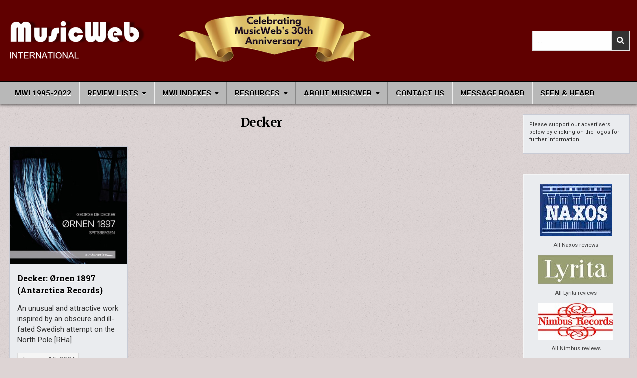

--- FILE ---
content_type: text/html; charset=UTF-8
request_url: https://musicwebinternational.com/tag/decker/
body_size: 14823
content:
<!DOCTYPE html>
<html lang="en-NZ">
<head>
<meta charset="UTF-8">
<meta name="viewport" content="width=device-width, initial-scale=1.0">
<meta name="keywords" content="classical music, recordings, review, CD, video, composers" />
<meta name="description" content="The longest operating and largest free archive of reviews of classical music recordings" />
<link rel="profile" href="http://gmpg.org/xfn/11">
<meta name='robots' content='index, follow, max-image-preview:large, max-snippet:-1, max-video-preview:-1' />
	<style>img:is([sizes="auto" i], [sizes^="auto," i]) { contain-intrinsic-size: 3000px 1500px }</style>
	
	<!-- This site is optimized with the Yoast SEO plugin v26.8 - https://yoast.com/product/yoast-seo-wordpress/ -->
	<title>Decker Archives - MusicWeb International</title>
	<link rel="canonical" href="https://musicwebinternational.com/tag/decker/" />
	<meta property="og:locale" content="en_US" />
	<meta property="og:type" content="article" />
	<meta property="og:title" content="Decker Archives - MusicWeb International" />
	<meta property="og:url" content="https://musicwebinternational.com/tag/decker/" />
	<meta property="og:site_name" content="MusicWeb International" />
	<meta name="twitter:card" content="summary_large_image" />
	<meta name="twitter:site" content="@MusicWebInt" />
	<script type="application/ld+json" class="yoast-schema-graph">{"@context":"https://schema.org","@graph":[{"@type":"CollectionPage","@id":"https://musicwebinternational.com/tag/decker/","url":"https://musicwebinternational.com/tag/decker/","name":"Decker Archives - MusicWeb International","isPartOf":{"@id":"https://musicwebinternational.com/#website"},"primaryImageOfPage":{"@id":"https://musicwebinternational.com/tag/decker/#primaryimage"},"image":{"@id":"https://musicwebinternational.com/tag/decker/#primaryimage"},"thumbnailUrl":"https://musicwebinternational.com/wp-content/uploads/2024/01/Decker-ornen-AR052.jpg","breadcrumb":{"@id":"https://musicwebinternational.com/tag/decker/#breadcrumb"},"inLanguage":"en-NZ"},{"@type":"ImageObject","inLanguage":"en-NZ","@id":"https://musicwebinternational.com/tag/decker/#primaryimage","url":"https://musicwebinternational.com/wp-content/uploads/2024/01/Decker-ornen-AR052.jpg","contentUrl":"https://musicwebinternational.com/wp-content/uploads/2024/01/Decker-ornen-AR052.jpg","width":300,"height":300,"caption":"Decker ornen AR052"},{"@type":"BreadcrumbList","@id":"https://musicwebinternational.com/tag/decker/#breadcrumb","itemListElement":[{"@type":"ListItem","position":1,"name":"Home","item":"https://musicwebinternational.com/"},{"@type":"ListItem","position":2,"name":"Decker"}]},{"@type":"WebSite","@id":"https://musicwebinternational.com/#website","url":"https://musicwebinternational.com/","name":"MusicWeb International","description":"Reviews of Classical Music Recordings","publisher":{"@id":"https://musicwebinternational.com/#organization"},"potentialAction":[{"@type":"SearchAction","target":{"@type":"EntryPoint","urlTemplate":"https://musicwebinternational.com/?s={search_term_string}"},"query-input":{"@type":"PropertyValueSpecification","valueRequired":true,"valueName":"search_term_string"}}],"inLanguage":"en-NZ"},{"@type":"Organization","@id":"https://musicwebinternational.com/#organization","name":"MusicWeb International","alternateName":"MWI","url":"https://musicwebinternational.com/","logo":{"@type":"ImageObject","inLanguage":"en-NZ","@id":"https://musicwebinternational.com/#/schema/logo/image/","url":"https://musicwebinternational.com/wp-content/uploads/2024/12/mwi-30th-4.png","contentUrl":"https://musicwebinternational.com/wp-content/uploads/2024/12/mwi-30th-4.png","width":739,"height":106,"caption":"MusicWeb International"},"image":{"@id":"https://musicwebinternational.com/#/schema/logo/image/"},"sameAs":["https://x.com/MusicWebInt"]}]}</script>
	<!-- / Yoast SEO plugin. -->


<link rel='dns-prefetch' href='//www.googletagmanager.com' />
<link rel='dns-prefetch' href='//fonts.googleapis.com' />
<link rel='dns-prefetch' href='//pagead2.googlesyndication.com' />
<link rel="alternate" type="application/rss+xml" title="MusicWeb International &raquo; Feed" href="https://musicwebinternational.com/feed/" />
<link rel="alternate" type="application/rss+xml" title="MusicWeb International &raquo; Comments Feed" href="https://musicwebinternational.com/comments/feed/" />
<link rel="alternate" type="application/rss+xml" title="MusicWeb International &raquo; Decker Tag Feed" href="https://musicwebinternational.com/tag/decker/feed/" />
<script type="text/javascript">
/* <![CDATA[ */
window._wpemojiSettings = {"baseUrl":"https:\/\/s.w.org\/images\/core\/emoji\/16.0.1\/72x72\/","ext":".png","svgUrl":"https:\/\/s.w.org\/images\/core\/emoji\/16.0.1\/svg\/","svgExt":".svg","source":{"concatemoji":"https:\/\/musicwebinternational.com\/wp-includes\/js\/wp-emoji-release.min.js?ver=6.8.3"}};
/*! This file is auto-generated */
!function(s,n){var o,i,e;function c(e){try{var t={supportTests:e,timestamp:(new Date).valueOf()};sessionStorage.setItem(o,JSON.stringify(t))}catch(e){}}function p(e,t,n){e.clearRect(0,0,e.canvas.width,e.canvas.height),e.fillText(t,0,0);var t=new Uint32Array(e.getImageData(0,0,e.canvas.width,e.canvas.height).data),a=(e.clearRect(0,0,e.canvas.width,e.canvas.height),e.fillText(n,0,0),new Uint32Array(e.getImageData(0,0,e.canvas.width,e.canvas.height).data));return t.every(function(e,t){return e===a[t]})}function u(e,t){e.clearRect(0,0,e.canvas.width,e.canvas.height),e.fillText(t,0,0);for(var n=e.getImageData(16,16,1,1),a=0;a<n.data.length;a++)if(0!==n.data[a])return!1;return!0}function f(e,t,n,a){switch(t){case"flag":return n(e,"\ud83c\udff3\ufe0f\u200d\u26a7\ufe0f","\ud83c\udff3\ufe0f\u200b\u26a7\ufe0f")?!1:!n(e,"\ud83c\udde8\ud83c\uddf6","\ud83c\udde8\u200b\ud83c\uddf6")&&!n(e,"\ud83c\udff4\udb40\udc67\udb40\udc62\udb40\udc65\udb40\udc6e\udb40\udc67\udb40\udc7f","\ud83c\udff4\u200b\udb40\udc67\u200b\udb40\udc62\u200b\udb40\udc65\u200b\udb40\udc6e\u200b\udb40\udc67\u200b\udb40\udc7f");case"emoji":return!a(e,"\ud83e\udedf")}return!1}function g(e,t,n,a){var r="undefined"!=typeof WorkerGlobalScope&&self instanceof WorkerGlobalScope?new OffscreenCanvas(300,150):s.createElement("canvas"),o=r.getContext("2d",{willReadFrequently:!0}),i=(o.textBaseline="top",o.font="600 32px Arial",{});return e.forEach(function(e){i[e]=t(o,e,n,a)}),i}function t(e){var t=s.createElement("script");t.src=e,t.defer=!0,s.head.appendChild(t)}"undefined"!=typeof Promise&&(o="wpEmojiSettingsSupports",i=["flag","emoji"],n.supports={everything:!0,everythingExceptFlag:!0},e=new Promise(function(e){s.addEventListener("DOMContentLoaded",e,{once:!0})}),new Promise(function(t){var n=function(){try{var e=JSON.parse(sessionStorage.getItem(o));if("object"==typeof e&&"number"==typeof e.timestamp&&(new Date).valueOf()<e.timestamp+604800&&"object"==typeof e.supportTests)return e.supportTests}catch(e){}return null}();if(!n){if("undefined"!=typeof Worker&&"undefined"!=typeof OffscreenCanvas&&"undefined"!=typeof URL&&URL.createObjectURL&&"undefined"!=typeof Blob)try{var e="postMessage("+g.toString()+"("+[JSON.stringify(i),f.toString(),p.toString(),u.toString()].join(",")+"));",a=new Blob([e],{type:"text/javascript"}),r=new Worker(URL.createObjectURL(a),{name:"wpTestEmojiSupports"});return void(r.onmessage=function(e){c(n=e.data),r.terminate(),t(n)})}catch(e){}c(n=g(i,f,p,u))}t(n)}).then(function(e){for(var t in e)n.supports[t]=e[t],n.supports.everything=n.supports.everything&&n.supports[t],"flag"!==t&&(n.supports.everythingExceptFlag=n.supports.everythingExceptFlag&&n.supports[t]);n.supports.everythingExceptFlag=n.supports.everythingExceptFlag&&!n.supports.flag,n.DOMReady=!1,n.readyCallback=function(){n.DOMReady=!0}}).then(function(){return e}).then(function(){var e;n.supports.everything||(n.readyCallback(),(e=n.source||{}).concatemoji?t(e.concatemoji):e.wpemoji&&e.twemoji&&(t(e.twemoji),t(e.wpemoji)))}))}((window,document),window._wpemojiSettings);
/* ]]> */
</script>
<link rel='stylesheet' id='dashicons-css' href='https://musicwebinternational.com/wp-includes/css/dashicons.min.css?ver=6.8.3' type='text/css' media='all' />
<link rel='stylesheet' id='post-views-counter-frontend-css' href='https://musicwebinternational.com/wp-content/plugins/post-views-counter/css/frontend.css?ver=1.7.3' type='text/css' media='all' />
<style id='wp-emoji-styles-inline-css' type='text/css'>

	img.wp-smiley, img.emoji {
		display: inline !important;
		border: none !important;
		box-shadow: none !important;
		height: 1em !important;
		width: 1em !important;
		margin: 0 0.07em !important;
		vertical-align: -0.1em !important;
		background: none !important;
		padding: 0 !important;
	}
</style>
<link rel='stylesheet' id='wp-block-library-css' href='https://musicwebinternational.com/wp-includes/css/dist/block-library/style.min.css?ver=6.8.3' type='text/css' media='all' />
<style id='wp-block-library-theme-inline-css' type='text/css'>
.wp-block-audio :where(figcaption){color:#555;font-size:13px;text-align:center}.is-dark-theme .wp-block-audio :where(figcaption){color:#ffffffa6}.wp-block-audio{margin:0 0 1em}.wp-block-code{border:1px solid #ccc;border-radius:4px;font-family:Menlo,Consolas,monaco,monospace;padding:.8em 1em}.wp-block-embed :where(figcaption){color:#555;font-size:13px;text-align:center}.is-dark-theme .wp-block-embed :where(figcaption){color:#ffffffa6}.wp-block-embed{margin:0 0 1em}.blocks-gallery-caption{color:#555;font-size:13px;text-align:center}.is-dark-theme .blocks-gallery-caption{color:#ffffffa6}:root :where(.wp-block-image figcaption){color:#555;font-size:13px;text-align:center}.is-dark-theme :root :where(.wp-block-image figcaption){color:#ffffffa6}.wp-block-image{margin:0 0 1em}.wp-block-pullquote{border-bottom:4px solid;border-top:4px solid;color:currentColor;margin-bottom:1.75em}.wp-block-pullquote cite,.wp-block-pullquote footer,.wp-block-pullquote__citation{color:currentColor;font-size:.8125em;font-style:normal;text-transform:uppercase}.wp-block-quote{border-left:.25em solid;margin:0 0 1.75em;padding-left:1em}.wp-block-quote cite,.wp-block-quote footer{color:currentColor;font-size:.8125em;font-style:normal;position:relative}.wp-block-quote:where(.has-text-align-right){border-left:none;border-right:.25em solid;padding-left:0;padding-right:1em}.wp-block-quote:where(.has-text-align-center){border:none;padding-left:0}.wp-block-quote.is-large,.wp-block-quote.is-style-large,.wp-block-quote:where(.is-style-plain){border:none}.wp-block-search .wp-block-search__label{font-weight:700}.wp-block-search__button{border:1px solid #ccc;padding:.375em .625em}:where(.wp-block-group.has-background){padding:1.25em 2.375em}.wp-block-separator.has-css-opacity{opacity:.4}.wp-block-separator{border:none;border-bottom:2px solid;margin-left:auto;margin-right:auto}.wp-block-separator.has-alpha-channel-opacity{opacity:1}.wp-block-separator:not(.is-style-wide):not(.is-style-dots){width:100px}.wp-block-separator.has-background:not(.is-style-dots){border-bottom:none;height:1px}.wp-block-separator.has-background:not(.is-style-wide):not(.is-style-dots){height:2px}.wp-block-table{margin:0 0 1em}.wp-block-table td,.wp-block-table th{word-break:normal}.wp-block-table :where(figcaption){color:#555;font-size:13px;text-align:center}.is-dark-theme .wp-block-table :where(figcaption){color:#ffffffa6}.wp-block-video :where(figcaption){color:#555;font-size:13px;text-align:center}.is-dark-theme .wp-block-video :where(figcaption){color:#ffffffa6}.wp-block-video{margin:0 0 1em}:root :where(.wp-block-template-part.has-background){margin-bottom:0;margin-top:0;padding:1.25em 2.375em}
</style>
<style id='classic-theme-styles-inline-css' type='text/css'>
/*! This file is auto-generated */
.wp-block-button__link{color:#fff;background-color:#32373c;border-radius:9999px;box-shadow:none;text-decoration:none;padding:calc(.667em + 2px) calc(1.333em + 2px);font-size:1.125em}.wp-block-file__button{background:#32373c;color:#fff;text-decoration:none}
</style>
<style id='global-styles-inline-css' type='text/css'>
:root{--wp--preset--aspect-ratio--square: 1;--wp--preset--aspect-ratio--4-3: 4/3;--wp--preset--aspect-ratio--3-4: 3/4;--wp--preset--aspect-ratio--3-2: 3/2;--wp--preset--aspect-ratio--2-3: 2/3;--wp--preset--aspect-ratio--16-9: 16/9;--wp--preset--aspect-ratio--9-16: 9/16;--wp--preset--color--black: #000000;--wp--preset--color--cyan-bluish-gray: #abb8c3;--wp--preset--color--white: #ffffff;--wp--preset--color--pale-pink: #f78da7;--wp--preset--color--vivid-red: #cf2e2e;--wp--preset--color--luminous-vivid-orange: #ff6900;--wp--preset--color--luminous-vivid-amber: #fcb900;--wp--preset--color--light-green-cyan: #7bdcb5;--wp--preset--color--vivid-green-cyan: #00d084;--wp--preset--color--pale-cyan-blue: #8ed1fc;--wp--preset--color--vivid-cyan-blue: #0693e3;--wp--preset--color--vivid-purple: #9b51e0;--wp--preset--gradient--vivid-cyan-blue-to-vivid-purple: linear-gradient(135deg,rgba(6,147,227,1) 0%,rgb(155,81,224) 100%);--wp--preset--gradient--light-green-cyan-to-vivid-green-cyan: linear-gradient(135deg,rgb(122,220,180) 0%,rgb(0,208,130) 100%);--wp--preset--gradient--luminous-vivid-amber-to-luminous-vivid-orange: linear-gradient(135deg,rgba(252,185,0,1) 0%,rgba(255,105,0,1) 100%);--wp--preset--gradient--luminous-vivid-orange-to-vivid-red: linear-gradient(135deg,rgba(255,105,0,1) 0%,rgb(207,46,46) 100%);--wp--preset--gradient--very-light-gray-to-cyan-bluish-gray: linear-gradient(135deg,rgb(238,238,238) 0%,rgb(169,184,195) 100%);--wp--preset--gradient--cool-to-warm-spectrum: linear-gradient(135deg,rgb(74,234,220) 0%,rgb(151,120,209) 20%,rgb(207,42,186) 40%,rgb(238,44,130) 60%,rgb(251,105,98) 80%,rgb(254,248,76) 100%);--wp--preset--gradient--blush-light-purple: linear-gradient(135deg,rgb(255,206,236) 0%,rgb(152,150,240) 100%);--wp--preset--gradient--blush-bordeaux: linear-gradient(135deg,rgb(254,205,165) 0%,rgb(254,45,45) 50%,rgb(107,0,62) 100%);--wp--preset--gradient--luminous-dusk: linear-gradient(135deg,rgb(255,203,112) 0%,rgb(199,81,192) 50%,rgb(65,88,208) 100%);--wp--preset--gradient--pale-ocean: linear-gradient(135deg,rgb(255,245,203) 0%,rgb(182,227,212) 50%,rgb(51,167,181) 100%);--wp--preset--gradient--electric-grass: linear-gradient(135deg,rgb(202,248,128) 0%,rgb(113,206,126) 100%);--wp--preset--gradient--midnight: linear-gradient(135deg,rgb(2,3,129) 0%,rgb(40,116,252) 100%);--wp--preset--font-size--small: 13px;--wp--preset--font-size--medium: 20px;--wp--preset--font-size--large: 36px;--wp--preset--font-size--x-large: 42px;--wp--preset--spacing--20: 0.44rem;--wp--preset--spacing--30: 0.67rem;--wp--preset--spacing--40: 1rem;--wp--preset--spacing--50: 1.5rem;--wp--preset--spacing--60: 2.25rem;--wp--preset--spacing--70: 3.38rem;--wp--preset--spacing--80: 5.06rem;--wp--preset--shadow--natural: 6px 6px 9px rgba(0, 0, 0, 0.2);--wp--preset--shadow--deep: 12px 12px 50px rgba(0, 0, 0, 0.4);--wp--preset--shadow--sharp: 6px 6px 0px rgba(0, 0, 0, 0.2);--wp--preset--shadow--outlined: 6px 6px 0px -3px rgba(255, 255, 255, 1), 6px 6px rgba(0, 0, 0, 1);--wp--preset--shadow--crisp: 6px 6px 0px rgba(0, 0, 0, 1);}:where(.is-layout-flex){gap: 0.5em;}:where(.is-layout-grid){gap: 0.5em;}body .is-layout-flex{display: flex;}.is-layout-flex{flex-wrap: wrap;align-items: center;}.is-layout-flex > :is(*, div){margin: 0;}body .is-layout-grid{display: grid;}.is-layout-grid > :is(*, div){margin: 0;}:where(.wp-block-columns.is-layout-flex){gap: 2em;}:where(.wp-block-columns.is-layout-grid){gap: 2em;}:where(.wp-block-post-template.is-layout-flex){gap: 1.25em;}:where(.wp-block-post-template.is-layout-grid){gap: 1.25em;}.has-black-color{color: var(--wp--preset--color--black) !important;}.has-cyan-bluish-gray-color{color: var(--wp--preset--color--cyan-bluish-gray) !important;}.has-white-color{color: var(--wp--preset--color--white) !important;}.has-pale-pink-color{color: var(--wp--preset--color--pale-pink) !important;}.has-vivid-red-color{color: var(--wp--preset--color--vivid-red) !important;}.has-luminous-vivid-orange-color{color: var(--wp--preset--color--luminous-vivid-orange) !important;}.has-luminous-vivid-amber-color{color: var(--wp--preset--color--luminous-vivid-amber) !important;}.has-light-green-cyan-color{color: var(--wp--preset--color--light-green-cyan) !important;}.has-vivid-green-cyan-color{color: var(--wp--preset--color--vivid-green-cyan) !important;}.has-pale-cyan-blue-color{color: var(--wp--preset--color--pale-cyan-blue) !important;}.has-vivid-cyan-blue-color{color: var(--wp--preset--color--vivid-cyan-blue) !important;}.has-vivid-purple-color{color: var(--wp--preset--color--vivid-purple) !important;}.has-black-background-color{background-color: var(--wp--preset--color--black) !important;}.has-cyan-bluish-gray-background-color{background-color: var(--wp--preset--color--cyan-bluish-gray) !important;}.has-white-background-color{background-color: var(--wp--preset--color--white) !important;}.has-pale-pink-background-color{background-color: var(--wp--preset--color--pale-pink) !important;}.has-vivid-red-background-color{background-color: var(--wp--preset--color--vivid-red) !important;}.has-luminous-vivid-orange-background-color{background-color: var(--wp--preset--color--luminous-vivid-orange) !important;}.has-luminous-vivid-amber-background-color{background-color: var(--wp--preset--color--luminous-vivid-amber) !important;}.has-light-green-cyan-background-color{background-color: var(--wp--preset--color--light-green-cyan) !important;}.has-vivid-green-cyan-background-color{background-color: var(--wp--preset--color--vivid-green-cyan) !important;}.has-pale-cyan-blue-background-color{background-color: var(--wp--preset--color--pale-cyan-blue) !important;}.has-vivid-cyan-blue-background-color{background-color: var(--wp--preset--color--vivid-cyan-blue) !important;}.has-vivid-purple-background-color{background-color: var(--wp--preset--color--vivid-purple) !important;}.has-black-border-color{border-color: var(--wp--preset--color--black) !important;}.has-cyan-bluish-gray-border-color{border-color: var(--wp--preset--color--cyan-bluish-gray) !important;}.has-white-border-color{border-color: var(--wp--preset--color--white) !important;}.has-pale-pink-border-color{border-color: var(--wp--preset--color--pale-pink) !important;}.has-vivid-red-border-color{border-color: var(--wp--preset--color--vivid-red) !important;}.has-luminous-vivid-orange-border-color{border-color: var(--wp--preset--color--luminous-vivid-orange) !important;}.has-luminous-vivid-amber-border-color{border-color: var(--wp--preset--color--luminous-vivid-amber) !important;}.has-light-green-cyan-border-color{border-color: var(--wp--preset--color--light-green-cyan) !important;}.has-vivid-green-cyan-border-color{border-color: var(--wp--preset--color--vivid-green-cyan) !important;}.has-pale-cyan-blue-border-color{border-color: var(--wp--preset--color--pale-cyan-blue) !important;}.has-vivid-cyan-blue-border-color{border-color: var(--wp--preset--color--vivid-cyan-blue) !important;}.has-vivid-purple-border-color{border-color: var(--wp--preset--color--vivid-purple) !important;}.has-vivid-cyan-blue-to-vivid-purple-gradient-background{background: var(--wp--preset--gradient--vivid-cyan-blue-to-vivid-purple) !important;}.has-light-green-cyan-to-vivid-green-cyan-gradient-background{background: var(--wp--preset--gradient--light-green-cyan-to-vivid-green-cyan) !important;}.has-luminous-vivid-amber-to-luminous-vivid-orange-gradient-background{background: var(--wp--preset--gradient--luminous-vivid-amber-to-luminous-vivid-orange) !important;}.has-luminous-vivid-orange-to-vivid-red-gradient-background{background: var(--wp--preset--gradient--luminous-vivid-orange-to-vivid-red) !important;}.has-very-light-gray-to-cyan-bluish-gray-gradient-background{background: var(--wp--preset--gradient--very-light-gray-to-cyan-bluish-gray) !important;}.has-cool-to-warm-spectrum-gradient-background{background: var(--wp--preset--gradient--cool-to-warm-spectrum) !important;}.has-blush-light-purple-gradient-background{background: var(--wp--preset--gradient--blush-light-purple) !important;}.has-blush-bordeaux-gradient-background{background: var(--wp--preset--gradient--blush-bordeaux) !important;}.has-luminous-dusk-gradient-background{background: var(--wp--preset--gradient--luminous-dusk) !important;}.has-pale-ocean-gradient-background{background: var(--wp--preset--gradient--pale-ocean) !important;}.has-electric-grass-gradient-background{background: var(--wp--preset--gradient--electric-grass) !important;}.has-midnight-gradient-background{background: var(--wp--preset--gradient--midnight) !important;}.has-small-font-size{font-size: var(--wp--preset--font-size--small) !important;}.has-medium-font-size{font-size: var(--wp--preset--font-size--medium) !important;}.has-large-font-size{font-size: var(--wp--preset--font-size--large) !important;}.has-x-large-font-size{font-size: var(--wp--preset--font-size--x-large) !important;}
:where(.wp-block-post-template.is-layout-flex){gap: 1.25em;}:where(.wp-block-post-template.is-layout-grid){gap: 1.25em;}
:where(.wp-block-columns.is-layout-flex){gap: 2em;}:where(.wp-block-columns.is-layout-grid){gap: 2em;}
:root :where(.wp-block-pullquote){font-size: 1.5em;line-height: 1.6;}
</style>
<link rel='stylesheet' id='wp-components-css' href='https://musicwebinternational.com/wp-includes/css/dist/components/style.min.css?ver=6.8.3' type='text/css' media='all' />
<link rel='stylesheet' id='godaddy-styles-css' href='https://musicwebinternational.com/wp-content/mu-plugins/vendor/wpex/godaddy-launch/includes/Dependencies/GoDaddy/Styles/build/latest.css?ver=2.0.2' type='text/css' media='all' />
<link rel='stylesheet' id='tag-groups-css-frontend-structure-css' href='https://musicwebinternational.com/wp-content/plugins/tag-groups/assets/css/jquery-ui.structure.min.css?ver=2.1.1' type='text/css' media='all' />
<link rel='stylesheet' id='tag-groups-css-frontend-theme-css' href='https://musicwebinternational.com/wp-content/plugins/tag-groups/assets/css/delta/jquery-ui.theme.min.css?ver=2.1.1' type='text/css' media='all' />
<link rel='stylesheet' id='tag-groups-css-frontend-css' href='https://musicwebinternational.com/wp-content/plugins/tag-groups/assets/css/frontend.min.css?ver=2.1.1' type='text/css' media='all' />
<link rel='stylesheet' id='magshow-maincss-css' href='https://musicwebinternational.com/wp-content/themes/magshow-pro/style.css' type='text/css' media='all' />
<link rel='stylesheet' id='fontawesome-css' href='https://musicwebinternational.com/wp-content/themes/magshow-pro/assets/css/all.min.css' type='text/css' media='all' />
<link rel='stylesheet' id='magshow-webfont-css' href='//fonts.googleapis.com/css?family=Oswald:400,500,700|Pridi:400,500,700|Merriweather:400,400i,700,700i&#038;display=swap' type='text/css' media='all' />
<link rel='stylesheet' id='magshow-cssgrid-css' href='https://musicwebinternational.com/wp-content/themes/magshow-pro/assets/css/css-grid.css' type='text/css' media='all' />
<link rel='stylesheet' id='magshow-customfont-css' href='//fonts.googleapis.com/css?family=Roboto:400,400i,500,500i,700,700i|Roboto+Slab:400,500,700|Lato:400,400i,700,700i&#038;display=swap' type='text/css' media='all' />
<script type="text/javascript" src="https://musicwebinternational.com/wp-includes/js/jquery/jquery.min.js?ver=3.7.1" id="jquery-core-js"></script>
<script type="text/javascript" src="https://musicwebinternational.com/wp-includes/js/jquery/jquery-migrate.min.js?ver=3.4.1" id="jquery-migrate-js"></script>
<script type="text/javascript" id="track-the-click-js-extra">
/* <![CDATA[ */
var ajax_var = {"nonce":"58ed5f9b5d"};
var ttc_data = {"proBeacon":""};
/* ]]> */
</script>
<script type="text/javascript" src="https://musicwebinternational.com/wp-content/plugins/track-the-click/public/js/track-the-click-public.js?ver=0.4.0" id="track-the-click-js" data-noptimize="true" data-no-optimize="1"></script>
<script type="text/javascript" id="track-the-click-js-after" data-noptimize="true" data-no-optimize="1">
/* <![CDATA[ */
function getHomeURL() {return "https://musicwebinternational.com";}
function getPostID() {return 0;}
function showClickCounts() {return false;}
/* ]]> */
</script>
<script type="text/javascript" src="https://musicwebinternational.com/wp-content/plugins/tag-groups/assets/js/frontend.min.js?ver=2.1.1" id="tag-groups-js-frontend-js"></script>
<!--[if lt IE 9]>
<script type="text/javascript" src="https://musicwebinternational.com/wp-content/themes/magshow-pro/assets/js/html5shiv.min.js" id="html5shiv-js"></script>
<![endif]-->
<!--[if lt IE 9]>
<script type="text/javascript" src="https://musicwebinternational.com/wp-content/themes/magshow-pro/assets/js/respond.min.js" id="respond-js"></script>
<![endif]-->

<!-- Google tag (gtag.js) snippet added by Site Kit -->
<!-- Google Analytics snippet added by Site Kit -->
<script type="text/javascript" src="https://www.googletagmanager.com/gtag/js?id=GT-55V7WTK" id="google_gtagjs-js" async></script>
<script type="text/javascript" id="google_gtagjs-js-after">
/* <![CDATA[ */
window.dataLayer = window.dataLayer || [];function gtag(){dataLayer.push(arguments);}
gtag("set","linker",{"domains":["musicwebinternational.com"]});
gtag("js", new Date());
gtag("set", "developer_id.dZTNiMT", true);
gtag("config", "GT-55V7WTK");
/* ]]> */
</script>
<link rel="https://api.w.org/" href="https://musicwebinternational.com/wp-json/" /><link rel="alternate" title="JSON" type="application/json" href="https://musicwebinternational.com/wp-json/wp/v2/tags/1835" /><link rel="EditURI" type="application/rsd+xml" title="RSD" href="https://musicwebinternational.com/xmlrpc.php?rsd" />
<meta name="generator" content="Site Kit by Google 1.170.0" />    <style type="text/css">
    body{font-family:'Roboto';font-size:15px;line-height:1.4;}

    h1{}
    h2{}
    h3{}
    h4{}
    h5{}
    h6{}
    h1,h2,h3,h4,h5,h6{}

    pre,code,kbd,tt,var{}

    button,input[type="button"],input[type="reset"],input[type="submit"]{}

    .magshow-site-title{font-family:'Roboto';}
    .magshow-site-description{font-family:TimesNewRoman, "Times New Roman", Times, Baskerville, Georgia, serif;font-size:20px;font-weight:700;font-style:italic;}

    .magshow-header-image .magshow-header-image-info .magshow-header-image-site-title{}
    .magshow-header-image .magshow-header-image-info .magshow-header-image-site-description{}

    .magshow-headnavi-nav-menu a,.magshow-headnavi-responsive-menu-icon{font-family:'Roboto';}
    .magshow-headnavi-nav-menu > li > a,.magshow-headnavi-responsive-menu-icon{text-transform:none;}

    .magshow-primary-nav-menu a,.magshow-primary-responsive-menu-icon{font-family:'Roboto';font-size:15px;font-weight:700;}
    .magshow-primary-nav-menu > li > a,.magshow-primary-responsive-menu-icon{text-transform:uppercase;}

    .magshow-secondary-nav-menu a,.magshow-secondary-responsive-menu-icon{}
    .magshow-secondary-nav-menu > li > a,.magshow-secondary-responsive-menu-icon{}

    .magshow-trending-news{}

    .entry-title{font-size:18px;}

    .magshow-entry-meta-single,.magshow-entry-footer,.magshow-share-buttons,.magshow-share-buttons a{font-family:'Oswald';font-size:12px;}

    .entry-content{font-size:16px;}
    .magshow-grid-post-snippet,.magshow-slider-post-snippet{font-size:15px;line-height:1.4;}

    .magshow-page-header h1{}

    h2.comments-title,.comments-area .comment-reply-title,.magshow-author-bio-name,.magshow-author-item .magshow-author-name,.magshow-related-posts-wrapper .magshow-related-posts-title{}

    .magshow-sidebar-widget-areas .widget .magshow-widget-title,.magshow-featured-posts-area .widget .magshow-widget-title,.magshow-posts-wrapper .magshow-posts-heading,.magshow-slider-wrapper .magshow-slider-heading,.widget.magshow-tabbed-widget .magshow-tabbed-wrapper .magshow-tabbed-names li a,.entry-content .magshow-tabbed-wrapper .magshow-tabbed-names li a,.entry-content .magshow-widget-title{font-family:'Lato';font-size:17px;}

    #magshow-footer-blocks .widget .magshow-widget-title{font-family:'Roboto';font-size:12px;}

    .magshow-list-post .magshow-list-post-title{font-family:'Roboto Slab';font-size:16px;}

    .magshow-list-post-header,.magshow-list-post-footer{font-family:'Roboto';font-size:14px;font-weight:400;text-transform:none;}

    .magshow-grid-post .magshow-grid-post-title,.magshow-slider-post .magshow-slider-post-title{font-family:'Roboto Slab';font-size:16px;}
    
    .magshow-related-posts-list .magshow-related-post-item-heading{}

    .magshow-grid-post-categories a,.magshow-slider-post-categories a{}

    .magshow-grid-post-header,.magshow-grid-post-footer,.magshow-slider-post-header,.magshow-slider-post-footer{font-family:'Roboto';font-size:14px;}

    .magshow-load-more-button-wrapper .magshow-load-more-button,.navigation.posts-navigation,.navigation.pagination,.magshow-post-navigation-previous-link,.magshow-post-navigation-next-link{font-family:'Roboto';text-transform:none;}

    .widget_tag_cloud a{}
    </style>
        <style type="text/css">
        
        body,button,input,select,textarea{color:#333333}
            a{color:#1e73be}
            
        
        
                
                            
    
        .magshow-header-inside{background:#600000;}
        
            .magshow-header-layout-search input.magshow-search-field{border:1px solid #666666;}
    .magshow-header-layout-search input.magshow-search-submit{border:1px solid #666666;}
    
            
                                
                                                    
                                        
                                
                            
                
                            
            
                
            .magshow-grid-post-categories a{background:#600000 !important;}
    .magshow-slider-post-categories a{background:#600000 !important;}
            
                            
            
                        
                    
        
        
            .magshow-sidebar-widget-areas .widget .magshow-widget-title{border-bottom:1px solid #c8cbd6;}
    .magshow-featured-posts-area .widget .magshow-widget-title{border-bottom:1px solid #c8cbd6;}
            
        .magshow-sidebar-widget-areas .widget a{color:#444444;}
            .magshow-sidebar-widget-areas .widget a:hover,.magshow-sidebar-widget-areas .widget a:focus,.magshow-sidebar-widget-areas .widget a:active{color:#666666;}
    
        
        
                        
                
                            
                
                
        .magshow-box{background:#f7f7f7;}
                
                </style>
        <style type="text/css">
    
    
    
    
    
    
    
    @media only screen and (min-width: 961px) {
        .magshow-main-wrapper{width:62%;-webkit-box-flex:0;-webkit-flex:0 0 62%;-moz-box-flex:0;-ms-flex:0 0 62%;flex:0 0 62%;max-width:62%;}
    .magshow-layout-s1-c-s2 .magshow-main-wrapper{width:62%;-webkit-box-flex:0;-webkit-flex:0 0 62%;-moz-box-flex:0;-ms-flex:0 0 62%;flex:0 0 62%;max-width:62%;}
    .magshow-layout-s2-c-s1 .magshow-main-wrapper{width:62%;-webkit-box-flex:0;-webkit-flex:0 0 62%;-moz-box-flex:0;-ms-flex:0 0 62%;flex:0 0 62%;max-width:62%;}
    .magshow-layout-c-s1-s2 .magshow-main-wrapper{width:62%;-webkit-box-flex:0;-webkit-flex:0 0 62%;-moz-box-flex:0;-ms-flex:0 0 62%;flex:0 0 62%;max-width:62%;}
    .magshow-layout-c-s2-s1 .magshow-main-wrapper{width:62%;-webkit-box-flex:0;-webkit-flex:0 0 62%;-moz-box-flex:0;-ms-flex:0 0 62%;flex:0 0 62%;max-width:62%;}
    .magshow-layout-s1-s2-c .magshow-main-wrapper{width:62%;-webkit-box-flex:0;-webkit-flex:0 0 62%;-moz-box-flex:0;-ms-flex:0 0 62%;flex:0 0 62%;max-width:62%;}
    .magshow-layout-s2-s1-c .magshow-main-wrapper{width:62%;-webkit-box-flex:0;-webkit-flex:0 0 62%;-moz-box-flex:0;-ms-flex:0 0 62%;flex:0 0 62%;max-width:62%;}
            .magshow-sidebar-one-wrapper{width:18%;-webkit-box-flex:0;-webkit-flex:0 0 18%;-moz-box-flex:0;-ms-flex:0 0 18%;flex:0 0 18%;max-width:18%;}
    .magshow-layout-s1-c-s2 .magshow-sidebar-one-wrapper{width:18%;-webkit-box-flex:0;-webkit-flex:0 0 18%;-moz-box-flex:0;-ms-flex:0 0 18%;flex:0 0 18%;max-width:18%;}
    .magshow-layout-s2-c-s1 .magshow-sidebar-one-wrapper{width:18%;-webkit-box-flex:0;-webkit-flex:0 0 18%;-moz-box-flex:0;-ms-flex:0 0 18%;flex:0 0 18%;max-width:18%;}
    .magshow-layout-c-s1-s2 .magshow-sidebar-one-wrapper{width:18%;-webkit-box-flex:0;-webkit-flex:0 0 18%;-moz-box-flex:0;-ms-flex:0 0 18%;flex:0 0 18%;max-width:18%;}
    .magshow-layout-c-s2-s1 .magshow-sidebar-one-wrapper{width:18%;-webkit-box-flex:0;-webkit-flex:0 0 18%;-moz-box-flex:0;-ms-flex:0 0 18%;flex:0 0 18%;max-width:18%;}
    .magshow-layout-s1-s2-c .magshow-sidebar-one-wrapper{width:18%;-webkit-box-flex:0;-webkit-flex:0 0 18%;-moz-box-flex:0;-ms-flex:0 0 18%;flex:0 0 18%;max-width:18%;}
    .magshow-layout-s2-s1-c .magshow-sidebar-one-wrapper{width:18%;-webkit-box-flex:0;-webkit-flex:0 0 18%;-moz-box-flex:0;-ms-flex:0 0 18%;flex:0 0 18%;max-width:18%;}
            .magshow-sidebar-two-wrapper{width:18%;-webkit-box-flex:0;-webkit-flex:0 0 18%;-moz-box-flex:0;-ms-flex:0 0 18%;flex:0 0 18%;max-width:18%;}
    .magshow-layout-s1-c-s2 .magshow-sidebar-two-wrapper{width:18%;-webkit-box-flex:0;-webkit-flex:0 0 18%;-moz-box-flex:0;-ms-flex:0 0 18%;flex:0 0 18%;max-width:18%;}
    .magshow-layout-s2-c-s1 .magshow-sidebar-two-wrapper{width:18%;-webkit-box-flex:0;-webkit-flex:0 0 18%;-moz-box-flex:0;-ms-flex:0 0 18%;flex:0 0 18%;max-width:18%;}
    .magshow-layout-c-s1-s2 .magshow-sidebar-two-wrapper{width:18%;-webkit-box-flex:0;-webkit-flex:0 0 18%;-moz-box-flex:0;-ms-flex:0 0 18%;flex:0 0 18%;max-width:18%;}
    .magshow-layout-c-s2-s1 .magshow-sidebar-two-wrapper{width:18%;-webkit-box-flex:0;-webkit-flex:0 0 18%;-moz-box-flex:0;-ms-flex:0 0 18%;flex:0 0 18%;max-width:18%;}
    .magshow-layout-s1-s2-c .magshow-sidebar-two-wrapper{width:18%;-webkit-box-flex:0;-webkit-flex:0 0 18%;-moz-box-flex:0;-ms-flex:0 0 18%;flex:0 0 18%;max-width:18%;}
    .magshow-layout-s2-s1-c .magshow-sidebar-two-wrapper{width:18%;-webkit-box-flex:0;-webkit-flex:0 0 18%;-moz-box-flex:0;-ms-flex:0 0 18%;flex:0 0 18%;max-width:18%;}
            .magshow-layout-s1-c .magshow-main-wrapper{width:81%;-webkit-box-flex:0;-webkit-flex:0 0 81%;-moz-box-flex:0;-ms-flex:0 0 81%;flex:0 0 81%;max-width:81%;}
    .magshow-layout-c-s1 .magshow-main-wrapper{width:81%;-webkit-box-flex:0;-webkit-flex:0 0 81%;-moz-box-flex:0;-ms-flex:0 0 81%;flex:0 0 81%;max-width:81%;}
    .magshow-layout-c-s2 .magshow-main-wrapper{width:81%;-webkit-box-flex:0;-webkit-flex:0 0 81%;-moz-box-flex:0;-ms-flex:0 0 81%;flex:0 0 81%;max-width:81%;}
    .magshow-layout-s2-c .magshow-main-wrapper{width:81%;-webkit-box-flex:0;-webkit-flex:0 0 81%;-moz-box-flex:0;-ms-flex:0 0 81%;flex:0 0 81%;max-width:81%;}
            .magshow-layout-s1-c .magshow-sidebar-one-wrapper{width:18%;-webkit-box-flex:0;-webkit-flex:0 0 18%;-moz-box-flex:0;-ms-flex:0 0 18%;flex:0 0 18%;max-width:18%;}
    .magshow-layout-c-s1 .magshow-sidebar-one-wrapper{width:18%;-webkit-box-flex:0;-webkit-flex:0 0 18%;-moz-box-flex:0;-ms-flex:0 0 18%;flex:0 0 18%;max-width:18%;}
            .magshow-layout-c-s2 .magshow-sidebar-two-wrapper{width:18%;-webkit-box-flex:0;-webkit-flex:0 0 18%;-moz-box-flex:0;-ms-flex:0 0 18%;flex:0 0 18%;max-width:18%;}
    .magshow-layout-s2-c .magshow-sidebar-two-wrapper{width:18%;-webkit-box-flex:0;-webkit-flex:0 0 18%;-moz-box-flex:0;-ms-flex:0 0 18%;flex:0 0 18%;max-width:18%;}
        }
    </style>
    
<!-- Google AdSense meta tags added by Site Kit -->
<meta name="google-adsense-platform-account" content="ca-host-pub-2644536267352236">
<meta name="google-adsense-platform-domain" content="sitekit.withgoogle.com">
<!-- End Google AdSense meta tags added by Site Kit -->
    <style type="text/css">
            .magshow-site-title, .magshow-site-description {position: absolute;clip: rect(1px, 1px, 1px, 1px);}
        </style>
    <style type="text/css" id="custom-background-css">
body.custom-background { background-color: #ddd4d4; background-image: url("https://musicwebinternational.com/wp-content/themes/magshow-pro/assets/images/background.png"); background-position: left top; background-size: auto; background-repeat: repeat; background-attachment: fixed; }
</style>
	
<!-- Google AdSense snippet added by Site Kit -->
<script type="text/javascript" async="async" src="https://pagead2.googlesyndication.com/pagead/js/adsbygoogle.js?client=ca-pub-2502233369624218&amp;host=ca-host-pub-2644536267352236" crossorigin="anonymous"></script>

<!-- End Google AdSense snippet added by Site Kit -->
<link rel="icon" href="https://musicwebinternational.com/wp-content/uploads/2023/01/cropped-icon-32x32.png" sizes="32x32" />
<link rel="icon" href="https://musicwebinternational.com/wp-content/uploads/2023/01/cropped-icon-192x192.png" sizes="192x192" />
<link rel="apple-touch-icon" href="https://musicwebinternational.com/wp-content/uploads/2023/01/cropped-icon-180x180.png" />
<meta name="msapplication-TileImage" content="https://musicwebinternational.com/wp-content/uploads/2023/01/cropped-icon-270x270.png" />
</head>

<body class="archive tag tag-decker tag-1835 custom-background wp-custom-logo wp-theme-magshow-pro magshow-group-blog magshow-animated magshow-fadein magshow-pro-theme-is-active magshow-custom-logo-active magshow-layout-type-full magshow-masonry-inactive magshow-flexbox-grid magshow-square-social-buttons magshow-layout-c-s1 magshow-header-style-logo-banner magshow-logo-above-title magshow-headnavi-menu-inactive magshow-headnavi-mobile-menu-active magshow-primary-menu-active magshow-primary-mobile-menu-active magshow-secondary-menu-inactive magshow-secondary-mobile-menu-active magshow-secondary-menu-before-header magshow-trending-news-before-header magshow-no-centered-grid magshow-no-centered-slider magshow-copyright-credit-inactive magshow-social-buttons-active magshow-auto-width-thumbnail ajax-themesdna-likes ajax-themesdna-views" id="magshow-site-body" itemscope="itemscope" itemtype="http://schema.org/WebPage">
<a class="skip-link screen-reader-text" href="#magshow-content-wrapper">Skip to content</a>




<div class="magshow-site-header magshow-container" id="magshow-header" itemscope="itemscope" itemtype="http://schema.org/WPHeader" role="banner">
<div class="magshow-head-content magshow-clearfix" id="magshow-head-content">

<div class="magshow-header-inside magshow-clearfix">
<div class="magshow-header-inside-content magshow-clearfix">
<div class="magshow-outer-wrapper"><div class="magshow-header-inside-container">

<div class="magshow-header-layout-logo magshow-header-layout-item">
<div class="magshow-header-layout-logo-inside magshow-header-layout-item-inside">
    <div class="site-branding site-branding-full">
    <div class="magshow-custom-logo-image">
    <a href="https://musicwebinternational.com/" rel="home" class="magshow-logo-img-link">
        <img src="https://musicwebinternational.com/wp-content/uploads/2024/12/mwi-30th-4.png" alt="" class="magshow-logo-img"/>
    </a>
    </div>
    <div class="magshow-custom-logo-info">            <p class="magshow-site-title"><a href="https://musicwebinternational.com/" rel="home">MusicWeb International</a></p>
            <p class="magshow-site-description">Reviews of Classical Music Recordings</p>    </div>
    </div>
</div>
</div>

<div class="magshow-header-layout-banner magshow-header-layout-item">
<div class="magshow-header-layout-banner-inside magshow-header-layout-item-inside">
<div id="search-2" class="magshow-header-widget widget widget_search">
<form role="search" method="get" class="magshow-search-form" action="https://musicwebinternational.com/">
<label>
    <span class="magshow-sr-only">Search for:</span>
    <input type="search" class="magshow-search-field" placeholder="..." value="" name="s" />
</label>
<input type="submit" class="magshow-search-submit" value="&#xf002;" />
</form></div></div>
</div>




</div>
</div></div>
</div>

</div><!--/#magshow-head-content -->
</div><!--/#magshow-header -->



<div class="magshow-container magshow-primary-menu-container magshow-clearfix">
<div class="magshow-primary-menu-container-inside magshow-clearfix">
<nav class="magshow-nav-primary" id="magshow-primary-navigation" itemscope="itemscope" itemtype="http://schema.org/SiteNavigationElement" aria-label="Primary Menu">
<div class="magshow-outer-wrapper"><button class="magshow-primary-responsive-menu-icon" aria-controls="magshow-menu-primary-navigation" aria-expanded="false">Menu</button><ul id="magshow-menu-primary-navigation" class="magshow-primary-nav-menu magshow-menu-primary magshow-clearfix"><li id="menu-item-26" class="menu-item menu-item-type-custom menu-item-object-custom menu-item-26"><a target="_blank" href="https://www.musicweb-international.com">MWI 1995-2022</a></li>
<li id="menu-item-473" class="menu-item menu-item-type-post_type menu-item-object-page menu-item-has-children menu-item-473"><a href="https://musicwebinternational.com/review-indexes-and-lists/">Review Lists</a>
<ul class="sub-menu">
	<li id="menu-item-811" class="menu-item menu-item-type-post_type menu-item-object-page menu-item-811"><a href="https://musicwebinternational.com/composers/">By Composer</a></li>
	<li id="menu-item-815" class="menu-item menu-item-type-post_type menu-item-object-page menu-item-815"><a href="https://musicwebinternational.com/reviews-by-label/">By Label</a></li>
	<li id="menu-item-513" class="menu-item menu-item-type-post_type menu-item-object-page menu-item-513"><a href="https://musicwebinternational.com/reviewer-lists/">By Reviewer</a></li>
	<li id="menu-item-2026" class="menu-item menu-item-type-taxonomy menu-item-object-category menu-item-2026"><a href="https://musicwebinternational.com/category/opera/">Opera</a></li>
	<li id="menu-item-2027" class="menu-item menu-item-type-taxonomy menu-item-object-category menu-item-2027"><a href="https://musicwebinternational.com/category/videos/">Videos</a></li>
	<li id="menu-item-55952" class="menu-item menu-item-type-taxonomy menu-item-object-category menu-item-55952"><a href="https://musicwebinternational.com/category/article/">Recent Articles</a></li>
	<li id="menu-item-50748" class="menu-item menu-item-type-post_type menu-item-object-page menu-item-has-children menu-item-50748"><a href="https://musicwebinternational.com/book-reviews/">Books</a>
	<ul class="sub-menu">
		<li id="menu-item-2028" class="menu-item menu-item-type-taxonomy menu-item-object-category menu-item-2028"><a href="https://musicwebinternational.com/category/books/">Recent</a></li>
		<li id="menu-item-50751" class="menu-item menu-item-type-post_type menu-item-object-page menu-item-50751"><a href="https://musicwebinternational.com/book-reviews-authors-a-f/">Authors A-F</a></li>
		<li id="menu-item-50750" class="menu-item menu-item-type-post_type menu-item-object-page menu-item-50750"><a href="https://musicwebinternational.com/book-reviews-authors-g-o/">Authors G-O</a></li>
		<li id="menu-item-50749" class="menu-item menu-item-type-post_type menu-item-object-page menu-item-50749"><a href="https://musicwebinternational.com/book-reviews-authors-p-z/">Authors P-Z</a></li>
	</ul>
</li>
	<li id="menu-item-45634" class="menu-item menu-item-type-post_type menu-item-object-page menu-item-45634"><a href="https://musicwebinternational.com/mwi-recordings-of-the-year/">Recordings of the Year</a></li>
	<li id="menu-item-1427" class="menu-item menu-item-type-taxonomy menu-item-object-category menu-item-1427"><a href="https://musicwebinternational.com/category/rotm/">Recordings of the Month</a></li>
	<li id="menu-item-721" class="menu-item menu-item-type-taxonomy menu-item-object-category menu-item-721"><a href="https://musicwebinternational.com/category/recommended/">Recommended Recordings</a></li>
	<li id="menu-item-4933" class="menu-item menu-item-type-taxonomy menu-item-object-category menu-item-4933"><a href="https://musicwebinternational.com/category/deja-review/">Déjà Reviews</a></li>
	<li id="menu-item-1652" class="menu-item menu-item-type-post_type menu-item-object-page menu-item-1652"><a href="https://musicwebinternational.com/weekly-list/">From the Last Week</a></li>
	<li id="menu-item-10040" class="menu-item menu-item-type-post_type menu-item-object-page menu-item-10040"><a href="https://musicwebinternational.com/monthly-archive/">Monthly Archive</a></li>
</ul>
</li>
<li id="menu-item-12633" class="menu-item menu-item-type-post_type menu-item-object-page menu-item-has-children menu-item-12633"><a href="https://musicwebinternational.com/mwi-indexes/">MWI Indexes</a>
<ul class="sub-menu">
	<li id="menu-item-7070" class="menu-item menu-item-type-custom menu-item-object-custom menu-item-7070"><a href="https://musicwebinternational.com/reviews-by-label-2/">Label Index</a></li>
	<li id="menu-item-7069" class="menu-item menu-item-type-custom menu-item-object-custom menu-item-7069"><a href="https://musicwebinternational.com/masterwork-idx/">Masterwork Index</a></li>
</ul>
</li>
<li id="menu-item-421" class="menu-item menu-item-type-post_type menu-item-object-page menu-item-has-children menu-item-421"><a href="https://musicwebinternational.com/resources/">Resources</a>
<ul class="sub-menu">
	<li id="menu-item-10128" class="menu-item menu-item-type-post_type menu-item-object-page menu-item-10128"><a href="https://musicwebinternational.com/composer-resources/">Composer Resources</a></li>
	<li id="menu-item-424" class="menu-item menu-item-type-post_type menu-item-object-page menu-item-424"><a href="https://musicwebinternational.com/ralph-moores-surveys/">Ralph Moore’s Surveys</a></li>
	<li id="menu-item-9058" class="menu-item menu-item-type-post_type menu-item-object-page menu-item-9058"><a href="https://musicwebinternational.com/national-discographies/">Michael Herman’s National Discographies</a></li>
	<li id="menu-item-7071" class="menu-item menu-item-type-custom menu-item-object-custom menu-item-7071"><a href="https://musicwebinternational.com/cello-concerto-project/">Cello Concerto Project</a></li>
	<li id="menu-item-5769" class="menu-item menu-item-type-post_type menu-item-object-page menu-item-5769"><a href="https://musicwebinternational.com/hooey-collection/">The Charles A Hooey Collection</a></li>
	<li id="menu-item-9628" class="menu-item menu-item-type-post_type menu-item-object-page menu-item-9628"><a href="https://musicwebinternational.com/piano-trio-project-index/">Piano Trio Discography</a></li>
	<li id="menu-item-52763" class="menu-item menu-item-type-post_type menu-item-object-page menu-item-52763"><a href="https://musicwebinternational.com/the-writings-of-alan-george/">The Writings of Alan George</a></li>
	<li id="menu-item-18118" class="menu-item menu-item-type-post_type menu-item-object-page menu-item-18118"><a href="https://musicwebinternational.com/mwi-listening-studio/">The MWI Listening Studio</a></li>
	<li id="menu-item-12603" class="menu-item menu-item-type-post_type menu-item-object-page menu-item-12603"><a href="https://musicwebinternational.com/forgotten-artists/">Forgotten Artists</a></li>
	<li id="menu-item-12607" class="menu-item menu-item-type-post_type menu-item-object-page menu-item-12607"><a href="https://musicwebinternational.com/stanford-thoughts/">Stanfordian Thoughts</a></li>
	<li id="menu-item-47656" class="menu-item menu-item-type-post_type menu-item-object-page menu-item-47656"><a href="https://musicwebinternational.com/humour-and-classical-music/">Humour and Classical Music</a></li>
</ul>
</li>
<li id="menu-item-164" class="menu-item menu-item-type-post_type menu-item-object-page menu-item-has-children menu-item-164"><a href="https://musicwebinternational.com/about-us/">About MusicWeb</a>
<ul class="sub-menu">
	<li id="menu-item-370" class="menu-item menu-item-type-post_type menu-item-object-page menu-item-370"><a href="https://musicwebinternational.com/contributors/">Contributors</a></li>
	<li id="menu-item-404" class="menu-item menu-item-type-post_type menu-item-object-page menu-item-404"><a href="https://musicwebinternational.com/a-history-of-mwi/">Our History</a></li>
	<li id="menu-item-1252" class="menu-item menu-item-type-post_type menu-item-object-page menu-item-1252"><a href="https://musicwebinternational.com/searching-the-new-mwi/">Searching the new MWI</a></li>
</ul>
</li>
<li id="menu-item-219" class="menu-item menu-item-type-post_type menu-item-object-page menu-item-219"><a href="https://musicwebinternational.com/contact-us/">Contact Us</a></li>
<li id="menu-item-27" class="menu-item menu-item-type-custom menu-item-object-custom menu-item-27"><a target="_blank" href="https://members2.boardhost.com/MusicWebUK/">Message Board</a></li>
<li id="menu-item-1936" class="menu-item menu-item-type-custom menu-item-object-custom menu-item-1936"><a target="_blank" href="https://seenandheard-international.com/">Seen &#038; Heard</a></li>
</ul></div></nav>
</div>
</div>





<div class="magshow-outer-wrapper" id="magshow-wrapper-outside">

<div class="magshow-container magshow-clearfix" id="magshow-wrapper">
<div class="magshow-content-wrapper magshow-clearfix" id="magshow-content-wrapper">
<div class="magshow-main-wrapper magshow-clearfix" id="magshow-main-wrapper" itemscope="itemscope" itemtype="http://schema.org/Blog" role="main">
<div class="theiaStickySidebar">
<div class="magshow-main-wrapper-inside magshow-clearfix">




<div class="magshow-left-right-wrapper magshow-clearfix">



</div>


<div class="magshow-posts-wrapper" id="magshow-posts-wrapper">

<div class="magshow-page-header-outside">
<header class="magshow-page-header">
<div class="magshow-page-header-inside">
<h1 class="page-title">Decker</h1></div>
</header>
</div>

<div class="magshow-posts-content magshow-clearfix">


    
    <div class="magshow-posts magshow-posts-grid magshow-clearfix">
            
        
        
<div id="magshow-grid-post-27756" class="magshow-grid-post magshow-4-col magshow-autow-autoh-grid-thumbnail magshow-original-grid-thumbnail">
<div class="magshow-grid-post-inside">

                    <div class="magshow-grid-post-thumbnail magshow-grid-post-block">
                    <a href="https://musicwebinternational.com/2024/01/decker-ornen-1897-antarctica-records/" class="magshow-grid-post-thumbnail-link" title="Permanent Link to Decker: Ørnen 1897 (Antarctica Records)"><img width="300" height="300" src="https://musicwebinternational.com/wp-content/uploads/2024/01/Decker-ornen-AR052.jpg" class="magshow-grid-post-thumbnail-img wp-post-image" alt="Decker ornen AR052" title="Decker: Ørnen 1897 (Antarctica Records)" decoding="async" fetchpriority="high" srcset="https://musicwebinternational.com/wp-content/uploads/2024/01/Decker-ornen-AR052.jpg 300w, https://musicwebinternational.com/wp-content/uploads/2024/01/Decker-ornen-AR052-150x150.jpg 150w, https://musicwebinternational.com/wp-content/uploads/2024/01/Decker-ornen-AR052-100x100.jpg 100w" sizes="(max-width: 300px) 100vw, 300px" /></a>
        
                        
                            </div>
            
        
    <div class="magshow-grid-post-details magshow-grid-post-block">
            
        
    
                    <h3 class="magshow-grid-post-title magshow-grid-post-details-block"><a href="https://musicwebinternational.com/2024/01/decker-ornen-1897-antarctica-records/" rel="bookmark">Decker: Ørnen 1897 (Antarctica Records)</a></h3>        
    
        
                                            <div class="magshow-grid-post-snippet magshow-grid-post-excerpt magshow-grid-post-details-block"><div class="magshow-grid-post-snippet-inside"><p>An unusual and attractive work inspired by an obscure and ill-fated Swedish attempt on the North Pole [RHa]</p>
</div></div>
                            
                    <div class="magshow-grid-post-footer magshow-grid-post-details-block">
    <div class="magshow-grid-post-footer-inside">
    <span class="magshow-grid-post-date magshow-grid-post-meta">January 15, 2024</span>            </div>
    </div>
            </div>

        
</div>
</div>
        </div>

        <div class="clear"></div>

    

</div>

</div><!--/#magshow-posts-wrapper -->


<div class='magshow-featured-posts-area magshow-featured-posts-area-bottom magshow-clearfix'>





<div id="ai_widget-19" class="magshow-main-widget widget magshow-widget-box block-widget"><div class="magshow-widget-box-inside"><div class='code-block code-block-7' style='margin: 8px auto; text-align: center; display: block; clear: both;'>
<table style="width: 100%">
<tr><td style="vertical-align: middle;"><div align="center"><a href="http://www.naxosmusiclibrary.com/home.asp" target="_blank"><img src="https://musicwebinternational.com/wp-content/uploads/2024/01/naxos-music-library.jpg" alt="naxos music library ad"></a></div></td>
<td style="vertical-align: middle;"><div align="center"><a href="http://www.naxos.com/naxosbooks/naxosbooks.asp" target="_blank"><img src="https://musicwebinternational.com/wp-content/uploads/2024/01/naxos-books.gif" alt="naxos books ad" ></a></div></td>
<td style="vertical-align: middle;"><div align="center"><a href="http://www.naxosaudiobooks.com/" target="_blank"><img src="https://musicwebinternational.com/wp-content/uploads/2024/01/naxos-audiobooks.gif" alt="naxos audiobooks ad"></a></div></td>
<td style="vertical-align: middle;"><div align="center"><a href="http://www.dacapo-records.dk/?page=home" target="_blank"><img src="https://musicwebinternational.com/wp-content/uploads/2024/01/dacapo.gif" alt="dacapo ad" ></a></div></td>
</tr>
</table></div>
</div></div></div>


</div>
</div>
</div><!-- /#magshow-main-wrapper -->



<div class="magshow-sidebar-one-wrapper magshow-sidebar-widget-areas magshow-clearfix" id="magshow-sidebar-one-wrapper" itemscope="itemscope" itemtype="http://schema.org/WPSideBar" role="complementary">
<div class="theiaStickySidebar">
<div class="magshow-sidebar-one-wrapper-inside magshow-clearfix">

<div id="text-26" class="magshow-side-widget widget magshow-widget-box widget_text"><div class="magshow-widget-box-inside">			<div class="textwidget"><p style="font-size: 11px;">Please support our advertisers below by clicking on the logos for further information.</p>
</div>
		</div></div><div id="ai_widget-11" class="magshow-side-widget widget magshow-widget-box block-widget"><div class="magshow-widget-box-inside"><div class='code-block code-block-1' style='margin: 8px auto; text-align: center; display: block; clear: both;'>
<a href="https://www.naxos.com/" target="_blank"><img src="https://www.musicwebinternational.com/wp-content/uploads/2022/12/Naxos_logo_145.jpg"></a><br/>
<a href="https://www.musicwebinternational.com/reviews-by-label-2/naxos/" target="_blank"><small>All Naxos reviews</small></a>
<p></p>
<a href="https://www.wyastone.co.uk/all-labels/lyrita.html" target="_blank"><img src="https://www.musicwebinternational.com/wp-content/uploads/2022/12/lyrita_logo-e1671578022950.jpg"></a><br/>
<a href="https://www.musicwebinternational.com/reviews-by-label-2/lyrita/" target="_blank"><small>All Lyrita reviews</small></a>
<p></p>
<a href="https://www.wyastone.co.uk/all-labels/nimbus.html" target="_blank"><img src="https://musicwebinternational.com/wp-content/uploads/2025/07/nimbus-logo.jpg" alt="Nimbus ad"></a></br>
<a href="https://www.musicwebinternational.com/reviews-by-label-2/nimbus/" target="_blank"><small>All Nimbus reviews</small></a>
<p></p>
<a href="https://www.hyperion-records.co.uk/" target="_blank"><img src="https://www.musicwebinternational.com/wp-content/uploads/2022/12/hyperion-logo-1.jpg"></a><br/>
<a href="https://www.musicwebinternational.com/reviews-by-label-2/hyperion/" target="_blank"><small>All Hyperion reviews</small></a>
<p></p>
<a href="https://www.acisproductions.com/" target="_blank"><img src="https://www.musicwebinternational.com/wp-content/uploads/2023/10/acis-ad.png"></a><br/>
<a href="https://musicwebinternational.com/reviews-by-label-2/acis/" target="_blank"><small>All Acis reviews</small></a>
<p></p>
<a href="https://first-inversion.com/" target="_blank"><img src="https://musicwebinternational.com/wp-content/uploads/2025/12/first-inversion-logo.png"></a><br/>
<a href="https://musicwebinternational.com/reviews-by-label-2/first-inversion/" target="_blank"><small>All First Inversion reviews<br/>(formerly Divine Art)</small></a>
<p></p>
<a href="https://forgottenrecords.com/en" target="_blank"><img src="https://www.musicwebinternational.com/wp-content/uploads/2023/01/forgotten-logo-new.png"></a><br/>
<a href="https://www.musicwebinternational.com/reviews-by-label-2/forgotten/" target="_blank"><small>All Forgotten Records reviews</small></a>
<p></p>
<img src="https://musicwebinternational.com/wp-content/uploads/2022/12/cpo-logo-e1671530475136.jpg"><br/>
<a href="https://www.musicwebinternational.com/reviews-by-label-2/cpo/" target="_blank"><small>All cpo reviews</small></a>
<p></p>
<a href="https://conviviumrecords.co.uk/" target="_blank"><img src="https://musicwebinternational.com/wp-content/uploads/2025/02/Convivium-logo.jpg" height="100" width="100"></a><br/>
<a href="https://musicwebinternational.com/reviews-by-label-2/convivium-records/" target="_blank"><small>All Convivium reviews</small></a>
<p></p>
<a href="https://somm-recordings.com/" target="_blank"><img src="https://musicwebinternational.com/wp-content/uploads/2025/07/somm-logo.png"></a><br/>
<a href="https://www.musicwebinternational.com/reviews-by-label-2/somm/" target="_blank"><small>All SOMM reviews</small></a>
<p></p>
<a href="https://aprrecordings.co.uk/apr2/" target="_blank"><img src="https://www.musicwebinternational.com/wp-content/uploads/2022/12/apr-e1671530554311.jpg"></a><br/>
<a href="https://www.musicwebinternational.com/reviews-by-label-2/apr/" target="_blank"><small>All APR reviews</small></a>
<p></p>
<a href="http://www.musicweb-international.com/Wyastone/Wyastone_New_releases.htm" target="_blank"><img src="https://www.musicwebinternational.com/wp-content/uploads/2022/12/Wyastone-logo.jpg"></a>
<p></p>
<a href="https://www.chandos.net/" target="_blank"><img src="https://www.musicwebinternational.com/wp-content/uploads/2022/12/chandos-logo.gif"></a><br/>
<a href="https://www.musicwebinternational.com/reviews-by-label-2/chandos/" target="_blank"><small>All Chandos reviews</small></a>
<p></p></div>
</div></div><div id="ai_widget-14" class="magshow-side-widget widget magshow-widget-box block-widget"><div class="magshow-widget-box-inside"><div class='code-block code-block-4' style='margin: 8px auto; text-align: center; display: block; clear: both;'>
<a href="https://www.prestomusic.com/aff/1004/classical" target="_blank" rel="noopener"><img src="https://www.musicwebinternational.com/wp-content/uploads/2022/12/presto-2.png" alt="Presto Music"></a><br>
Posting Worldwide
<p></p>
<a href="https://arkivmusic.com/" target="_blank" rel="noopener"><img src="https://www.musicwebinternational.com/wp-content/uploads/2022/12/arkiv-2.png" alt="Arkiv Music"></a></div>
</div></div><div id="custom_html-9" class="widget_text magshow-side-widget widget magshow-widget-box widget_custom_html"><div class="widget_text magshow-widget-box-inside"><div class="magshow-widget-header"><h2 class="magshow-widget-title"><span class="magshow-widget-title-inside">Monthly Archive</span></h2></div><div class="textwidget custom-html-widget"><p>
<b>63172 reviews since 1995 and still writing.</b>
</p>
<ul>
		<li><a href='https://musicwebinternational.com/2026/01/'>January 2026</a>&nbsp;(121)</li>
	<li><a href='https://musicwebinternational.com/2025/12/'>December 2025</a>&nbsp;(98)</li>
	<li><a href='https://musicwebinternational.com/2025/11/'>November 2025</a>&nbsp;(151)</li>
	<li><a href='https://musicwebinternational.com/2025/10/'>October 2025</a>&nbsp;(159)</li>

</ul>
<br/>
<a href="https://musicwebinternational.com/monthly-archive/">All months</a></div></div></div><div id="ai_widget-16" class="magshow-side-widget widget magshow-widget-box block-widget"><div class="magshow-widget-box-inside"><div class='code-block code-block-6' style='margin: 8px auto; text-align: center; display: block; clear: both;'>
<a href="http://twitter.com/MusicWebInt" target="_blank"><img src="https://www.musicwebinternational.com/wp-content/uploads/2023/05/twitter.png" height="48" width="60"></a><br/>
<small>Follow us on Twitter</small></div>
</div></div>
</div>
</div>
</div><!-- /#magshow-sidebar-one-wrapper-->




</div>

</div><!--/#magshow-content-wrapper -->
</div><!--/#magshow-wrapper -->






<div class='magshow-clearfix' id='magshow-footer-blocks' itemscope='itemscope' itemtype='http://schema.org/WPFooter' role='contentinfo'>
<div class='magshow-container magshow-clearfix'>
<div class="magshow-outer-wrapper">

<div class='magshow-footer-block-cols magshow-clearfix'>

<div class="magshow-footer-block-col magshow-footer-3-col" id="magshow-footer-block-1">
<div id="text-23" class="magshow-footer-widget widget widget_text">			<div class="textwidget"><p style="font-size: 12px;">MusicWeb International has been reviewing classical recordings and presenting articles and interviews for 30 years and has amassed well over 60,000 reviews. New reviews are posted daily Sunday to Thursday (UK time). We have a team of about 30 reviewers, all of whom are volunteers; we always welcome new faces &#8211; contact our editor-in-chief John Quinn. We produce the sort of in-depth reviews rarely produced elsewhere at no charge and it is upon these our reputation rests. Our reviews and other resources published before 2023 when this site was established can be found at our <a href="https://www.musicweb-international.com/">Archive site</a>.</p>
<p style="font-size: 12px;">Any opinions expressed in reviews or articles on this site are those of the author and do not necessarily represent the views of the site owner, Len Mullenger, or the Editors. Reviewers and authors retain copyright in their work unless it has been paid for or commissioned by the site owner.</p>
</div>
		</div></div>

<div class="magshow-footer-block-col magshow-footer-3-col" id="magshow-footer-block-2">
<div id="text-25" class="magshow-footer-widget widget widget_text">			<div class="textwidget"><p style="font-size: 12px;" align="center"><strong>Advertising on MWI</strong><br />
Find out about the options and rates <a href="http://www.musicweb-international.com/Advertising_on_MusicWeb.htm" target="_blank" rel="noopener"><strong>here</strong></a>.</p>
</div>
		</div></div>

<div class="magshow-footer-block-col magshow-footer-3-col" id="magshow-footer-block-3">
<div id="text-10" class="magshow-footer-widget widget widget_text">			<div class="textwidget"><p style="font-size: 12px;">Founder: Len Mullenger (1942-2025)<br />
Editor-in-Chief: <a href="https://musicwebinternational.com/contact-us/">John Quinn</a><br />
Webmaster: David Barker<br />
Contributing Editor: Ralph Moore<br />
Founding Editor: Rob Barnett</p>
<p style="font-size: 12px;">Discs for review may be sent to:<br />
Jonathan Woolf<br />
76 Lushes Road<br />
Loughton<br />
Essex IG10 3QB<br />
United Kingdom<br />
jonathan_woolf@yahoo.co.uk</p>
</div>
		</div></div>




</div>


</div></div>
</div><!--/#magshow-footer-blocks-->




<button class="magshow-scroll-top" title="Scroll to Top"><i class="fas fa-arrow-up" aria-hidden="true"></i><span class="magshow-sr-only">Scroll to Top</span></button>
<script type="speculationrules">
{"prefetch":[{"source":"document","where":{"and":[{"href_matches":"\/*"},{"not":{"href_matches":["\/wp-*.php","\/wp-admin\/*","\/wp-content\/uploads\/*","\/wp-content\/*","\/wp-content\/plugins\/*","\/wp-content\/themes\/magshow-pro\/*","\/*\\?(.+)"]}},{"not":{"selector_matches":"a[rel~=\"nofollow\"]"}},{"not":{"selector_matches":".no-prefetch, .no-prefetch a"}}]},"eagerness":"conservative"}]}
</script>
<script type="text/javascript" src="https://musicwebinternational.com/wp-includes/js/jquery/ui/core.min.js?ver=1.13.3" id="jquery-ui-core-js"></script>
<script type="text/javascript" src="https://musicwebinternational.com/wp-includes/js/jquery/ui/tabs.min.js?ver=1.13.3" id="jquery-ui-tabs-js"></script>
<script type="text/javascript" src="https://musicwebinternational.com/wp-includes/js/jquery/ui/accordion.min.js?ver=1.13.3" id="jquery-ui-accordion-js"></script>
<script type="text/javascript" src="https://musicwebinternational.com/wp-content/themes/magshow-pro/assets/js/jquery.fitvids.min.js" id="fitvids-js"></script>
<script type="text/javascript" src="https://musicwebinternational.com/wp-content/themes/magshow-pro/assets/js/ResizeSensor.min.js" id="ResizeSensor-js"></script>
<script type="text/javascript" src="https://musicwebinternational.com/wp-content/themes/magshow-pro/assets/js/theia-sticky-sidebar.min.js" id="theia-sticky-sidebar-js"></script>
<script type="text/javascript" src="https://musicwebinternational.com/wp-content/themes/magshow-pro/assets/js/navigation.js" id="magshow-navigation-js"></script>
<script type="text/javascript" src="https://musicwebinternational.com/wp-content/themes/magshow-pro/assets/js/skip-link-focus-fix.js" id="magshow-skip-link-focus-fix-js"></script>
<script type="text/javascript" src="https://musicwebinternational.com/wp-includes/js/imagesloaded.min.js?ver=5.0.0" id="imagesloaded-js"></script>
<script type="text/javascript" id="magshow-customjs-js-extra">
/* <![CDATA[ */
var magshow_ajax_object = {"ajaxurl":"https:\/\/musicwebinternational.com\/wp-admin\/admin-ajax.php","headnavi_menu_active":"","primary_menu_active":"1","secondary_menu_active":"","headnavi_mobile_menu_active":"1","primary_mobile_menu_active":"1","secondary_mobile_menu_active":"1","sticky_menu_active":"1","sticky_mobile_menu_active":"","sticky_sidebar_active":"1","news_ticker_active":"","news_ticker_duration":"60000","news_ticker_direction":"left","slider_active":"","slider_autoplay":"","slider_loop":"","slider_autoplayhoverpause":"","slider_autoplaytimeout":"1000","slider_autoplayspeed":"200","show_dots_pagination":"","dots_pagination_speed":"100","show_next_prev_navigation":"1","next_prev_navigation_speed":"100","autoheight_active":"","mousedrag_active":"1","touchdrag_active":"1","slider_rtl":"","slider_items_margin":"15","slider_items_level_1":"3","slider_items_level_2":"3","slider_items_level_3":"3","slider_items_level_4":"2","slider_items_level_5":"1","slider_items_level_6":"1","slider_items_level_7":"1","masonry_active":"","fitvids_active":"1","backtotop_active":"1","columnwidth":".magshow-4-col-sizer","gutter":".magshow-4-col-gutter","posts_navigation_active":"1","posts_navigation_type":"numberednavi","loadmore":"Load More","loading":"Loading...","loadfailed":"Failed to load posts.","load_more_nonce":"dfceae1fc3","posts":"{\"tag\":\"decker\",\"error\":\"\",\"m\":\"\",\"p\":0,\"post_parent\":\"\",\"subpost\":\"\",\"subpost_id\":\"\",\"attachment\":\"\",\"attachment_id\":0,\"name\":\"\",\"pagename\":\"\",\"page_id\":0,\"second\":\"\",\"minute\":\"\",\"hour\":\"\",\"day\":0,\"monthnum\":0,\"year\":0,\"w\":0,\"category_name\":\"\",\"cat\":\"\",\"tag_id\":1835,\"author\":\"\",\"author_name\":\"\",\"feed\":\"\",\"tb\":\"\",\"paged\":0,\"meta_key\":\"\",\"meta_value\":\"\",\"preview\":\"\",\"s\":\"\",\"sentence\":\"\",\"title\":\"\",\"fields\":\"all\",\"menu_order\":\"\",\"embed\":\"\",\"category__in\":[],\"category__not_in\":[],\"category__and\":[],\"post__in\":[],\"post__not_in\":[],\"post_name__in\":[],\"tag__in\":[],\"tag__not_in\":[],\"tag__and\":[],\"tag_slug__in\":[\"decker\"],\"tag_slug__and\":[],\"post_parent__in\":[],\"post_parent__not_in\":[],\"author__in\":[],\"author__not_in\":[],\"search_columns\":[],\"posts_per_page\":24,\"ignore_sticky_posts\":false,\"suppress_filters\":false,\"cache_results\":true,\"update_post_term_cache\":true,\"update_menu_item_cache\":false,\"lazy_load_term_meta\":true,\"update_post_meta_cache\":true,\"post_type\":\"\",\"nopaging\":false,\"comments_per_page\":\"50\",\"no_found_rows\":false,\"order\":\"DESC\"}","current_page":"1","max_page":"1"};
/* ]]> */
</script>
<script type="text/javascript" src="https://musicwebinternational.com/wp-content/themes/magshow-pro/assets/js/custom.js" id="magshow-customjs-js"></script>
		<script>'undefined'=== typeof _trfq || (window._trfq = []);'undefined'=== typeof _trfd && (window._trfd=[]),
                _trfd.push({'tccl.baseHost':'secureserver.net'}),
                _trfd.push({'ap':'wpaas_v2'},
                    {'server':'eb461eb69cae'},
                    {'pod':'c33-prod-p3-us-west-2'},
                                        {'xid':'44921452'},
                    {'wp':'6.8.3'},
                    {'php':'8.3.30'},
                    {'loggedin':'0'},
                    {'cdn':'1'},
                    {'builder':'wp-block-editor'},
                    {'theme':'magshow-pro'},
                    {'wds':'0'},
                    {'wp_alloptions_count':'638'},
                    {'wp_alloptions_bytes':'263796'},
                    {'gdl_coming_soon_page':'0'}
                    , {'appid':'893666'}                 );
            var trafficScript = document.createElement('script'); trafficScript.src = 'https://img1.wsimg.com/signals/js/clients/scc-c2/scc-c2.min.js'; window.document.head.appendChild(trafficScript);</script>
		<script>window.addEventListener('click', function (elem) { var _elem$target, _elem$target$dataset, _window, _window$_trfq; return (elem === null || elem === void 0 ? void 0 : (_elem$target = elem.target) === null || _elem$target === void 0 ? void 0 : (_elem$target$dataset = _elem$target.dataset) === null || _elem$target$dataset === void 0 ? void 0 : _elem$target$dataset.eid) && ((_window = window) === null || _window === void 0 ? void 0 : (_window$_trfq = _window._trfq) === null || _window$_trfq === void 0 ? void 0 : _window$_trfq.push(["cmdLogEvent", "click", elem.target.dataset.eid]));});</script>
		<script src='https://img1.wsimg.com/traffic-assets/js/tccl-tti.min.js' onload="window.tti.calculateTTI()"></script>
		</body>
</html>

--- FILE ---
content_type: text/html; charset=utf-8
request_url: https://www.google.com/recaptcha/api2/aframe
body_size: 267
content:
<!DOCTYPE HTML><html><head><meta http-equiv="content-type" content="text/html; charset=UTF-8"></head><body><script nonce="O90ECG9IS8fx6qa6N_htwg">/** Anti-fraud and anti-abuse applications only. See google.com/recaptcha */ try{var clients={'sodar':'https://pagead2.googlesyndication.com/pagead/sodar?'};window.addEventListener("message",function(a){try{if(a.source===window.parent){var b=JSON.parse(a.data);var c=clients[b['id']];if(c){var d=document.createElement('img');d.src=c+b['params']+'&rc='+(localStorage.getItem("rc::a")?sessionStorage.getItem("rc::b"):"");window.document.body.appendChild(d);sessionStorage.setItem("rc::e",parseInt(sessionStorage.getItem("rc::e")||0)+1);localStorage.setItem("rc::h",'1769287431185');}}}catch(b){}});window.parent.postMessage("_grecaptcha_ready", "*");}catch(b){}</script></body></html>